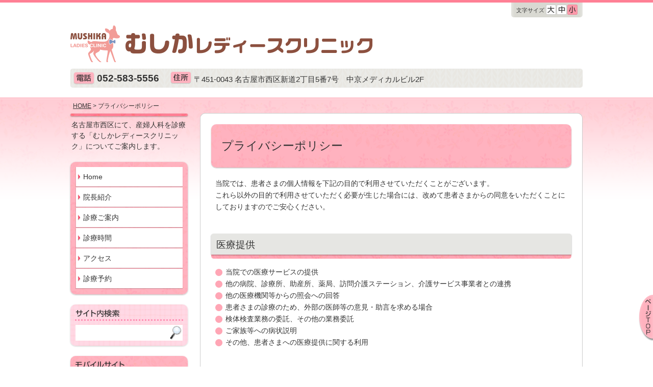

--- FILE ---
content_type: text/html; charset=UTF-8
request_url: http://www.mushika-ladiesclinic.com/privacy/
body_size: 4281
content:
<!DOCTYPE html>
<html dir="ltr" lang="ja">
<head>
<meta charset="UTF-8">

<link rel="stylesheet" href="http://www.mushika-ladiesclinic.com/wp-content/themes/common/base-theme/style-base.css?2025.0521.1114.48" />
	<link rel="stylesheet" href="http://www.mushika-ladiesclinic.com/wp-content/themes/v6-lt16/style.css?2018.0926.1752.20" />
				<link rel="stylesheet" href="http://www.mushika-ladiesclinic.com/wp-content/themes/v6-lt02/style.css?2017.1122.1055.20" />
			
		<!-- All in One SEO 4.8.1.1 - aioseo.com -->
		<title>プライバシーポリシー | むしかレディースクリニック | 名古屋市西区 | 産婦人科</title>
	<meta name="description" content="名古屋市西区にて、産婦人科を診療する「むしかレディースクリニック」のプライバシーポリシーです。" />
	<meta name="robots" content="max-image-preview:large" />
	<link rel="canonical" href="http://www.mushika-ladiesclinic.com/privacy/" />
	<meta name="generator" content="All in One SEO (AIOSEO) 4.8.1.1" />
		<!-- All in One SEO -->

<link rel="shortcut icon" href="http://www.mushika-ladiesclinic.com/wp-content/uploads/2017/03/favicon-20170329.ico?2017.0329.1146.14" />
<link rel="apple-touch-icon" href="http://www.mushika-ladiesclinic.com/wp-content/uploads/2017/03/touchicon-20170329.png?2017.0329.1146.24" />
<style id='classic-theme-styles-inline-css' type='text/css'>
/*! This file is auto-generated */
.wp-block-button__link{color:#fff;background-color:#32373c;border-radius:9999px;box-shadow:none;text-decoration:none;padding:calc(.667em + 2px) calc(1.333em + 2px);font-size:1.125em}.wp-block-file__button{background:#32373c;color:#fff;text-decoration:none}
</style>
<link rel='stylesheet' id='slb_core-css' href='http://www.mushika-ladiesclinic.com/wp-content/plugins/simple-lightbox/client/css/app.css?ver=2.9.3' type='text/css' media='all' />
<link rel='stylesheet' id='ns-site-css-css' href='http://www.mushika-ladiesclinic.com/wp-content/uploads/site-css/site-style.css?2024.0904.1634.53' type='text/css' media='all' />
<script type="text/javascript" src="http://www.mushika-ladiesclinic.com/wp-core/wp-includes/js/jquery/jquery.min.js?ver=3.7.1" id="jquery-core-js"></script>
<script type="text/javascript" src="http://www.mushika-ladiesclinic.com/wp-core/wp-includes/js/jquery/jquery-migrate.min.js?ver=3.4.1" id="jquery-migrate-js"></script>
<link rel="https://api.w.org/" href="http://www.mushika-ladiesclinic.com/wp-json/" /><link rel="alternate" type="application/json" href="http://www.mushika-ladiesclinic.com/wp-json/wp/v2/pages/19" /><meta name="format-detection" content="telephone=no" />
<meta name="SKYPE_TOOLBAR" content="SKYPE_TOOLBAR_PARSER_COMPATIBLE">
<link rel="alternate" type="application/rss+xml" title="むしかレディースクリニック &raquo; feed" href="http://www.mushika-ladiesclinic.com/feed/" />
<link rel="stylesheet" type="text/css" href="http://www.mushika-ladiesclinic.com/wp-content/plugins/ns-theme/nsThemeSimpleLightbox/css/style.css?2024.0711.1600.11" /></head>

<body class="page contact-true privacy pc no-eyecatch v6-lt16 v6-lt02 month-jan time-09">
<div id="base" class="fontsize-s">

<div id="header-wrap">
<div id="header">
<div id="site-title"><a href="http://www.mushika-ladiesclinic.com/"><img src="http://www.mushika-ladiesclinic.com/wp-content/uploads/2019/12/logo-p-c.png?2019.1223.1118.12" width="592" alt="むしかレディースクリニック" id="pc-color" /></a></div>

</div>
</div>

<div id="contact">
<ul>
<li id="h-tel"><img src="http://www.mushika-ladiesclinic.com/wp-content/themes/v6-lt02/images/h-tel.png" alt="電話" />052-583-5556</li>
<li id="h-address"><img src="http://www.mushika-ladiesclinic.com/wp-content/themes/v6-lt02/images/h-address.png" alt="住所" />〒451-0043 名古屋市西区新道2丁目5番7号　中京メディカルビル2F</li>
</ul>
</div>

<div id="main-wrap">
<div id="main" class="post-19 type-page">

	<div class="breadcrumbs" typeof="BreadcrumbList" vocab="https://schema.org/">
		<!-- Breadcrumb NavXT 7.4.1 -->
<span property="itemListElement" typeof="ListItem"><a property="item" typeof="WebPage" title="Go to むしかレディースクリニック." href="http://www.mushika-ladiesclinic.com" class="home"><span property="name">HOME</span></a><meta property="position" content="1"></span> &gt; プライバシーポリシー	</div>

<div id="contents">


<div id="entry-title">
<h1>プライバシーポリシー</h1>
</div>

<div class="entry-content">
<p>当院では、患者さまの個人情報を下記の目的で利用させていただくことがございます。<br />
これら以外の目的で利用させていただく必要が生じた場合には、改めて患者さまからの同意をいただくことにしておりますのでご安心ください。</p>


<h2>医療提供</h2>

<ul>
<li>当院での医療サービスの提供</li>
<li>他の病院、診療所、助産所、薬局、訪問介護ステーション、介護サービス事業者との連携</li>
<li>他の医療機関等からの照会への回答</li>
<li>患者さまの診療のため、外部の医師等の意見・助言を求める場合</li>
<li>検体検査業務の委託、その他の業務委託</li>
<li>ご家族等への病状説明</li>
<li>その他、患者さまへの医療提供に関する利用</li>
</ul>


<h2>診療費請求のための事務</h2>

<ul>
<li>当院での医療・介護・労災保険、公費負担医療に関する事務およびその委託</li>
<li>審査支払機関へのレセプトの提出</li>
<li>審査支払機関又は保険者からの照会への回答</li>
<li>公費負担医療に関する行政機関等へのレセプトの提出、照会への回答</li>
<li>その他、医療・介護・労災保険、および公費負担医療に関する診療請求のための利用</li>
</ul>


<h2>当院の管理運営業務</h2>

<ul>
<li>会計・経理</li>
<li>医療事故等の報告</li>
<li>当該患者さまの医療サービス向上</li>
<li>その他、当院の管理運営業務に関する利用</li>
</ul>


<h2>その他</h2>

<ul>
<li>企業等から委託を受けておこなう健康診断等における、企業等へのその結果の通知</li>
<li>医師賠償責任保険などに係る、医療に関する専門の団体、保険会社等への相談又は届出等</li>
<li>医療・介護サービスや業務の維持・改善のための基礎資料</li>
<li>医療の質の向上を目的とした当院内での症例研究</li>
<li>外部監査機関への情報提供</li>
</ul>


<h2>付記</h2>

<ul>
<li>利用目的のうち、他の医療機関等への情報提供について同意しがたい事項がある場合には、その旨をお申し出ください。</li>
<li>お申し出がないものについては、同意していただけたものとして取り扱わせていただきます。</li>
<li>これらのお申し出は後からいつでも撤回、変更等をすることが可能です。</li>
</ul><div class="clear"></div>

</div><!-- entry-content -->


</div><!-- contents -->

<div id="side-l">

<div id="site-description">名古屋市西区にて、産婦人科を診療する「むしかレディースクリニック」についてご案内します。</div>

<div id="navi-main" class="li-6 li-6under">
<ul id="navi-main-list">
<li class="menu-item-15"><a href="http://www.mushika-ladiesclinic.com/">Home</a></li>
<li class="menu-item-18"><a href="http://www.mushika-ladiesclinic.com/ishi/">院長紹介</a></li>
<li class="menu-item-17"><a href="http://www.mushika-ladiesclinic.com/annai/">診療ご案内</a></li>
<li class="menu-item-16"><a href="http://www.mushika-ladiesclinic.com/jikan/">診療時間</a></li>
<li class="menu-item-29"><a href="http://www.mushika-ladiesclinic.com/access/">アクセス</a></li>
<li class="menu-item-89"><a href="http://www.mushika-ladiesclinic.com/yoyaku/">診療予約</a></li>
</ul>
</div>



<div id="search">
<h2><img src="http://www.mushika-ladiesclinic.com/wp-content/themes/v6-lt02/images/s-search.png" alt="サイト内検索" /></h2>
<form id="search-form" method="get" action="http://www.mushika-ladiesclinic.com/">
<div id="search-input-text"><input type="text" value="" name="s" id="s" /></div>
<div id="search-btn"><input type="image" src="http://www.mushika-ladiesclinic.com/wp-content/themes/v6-lt02/images/s-search-icon.png" alt="検索する" id="submit" /></div>
</form>
</div>

<div id="mobile">
<h2><img src="http://www.mushika-ladiesclinic.com/wp-content/themes/v6-lt02/images/s-mobile.png" alt="モバイルサイト" /></h2>
<!--<p id="qrcode-image"><img src="https://chart.googleapis.com/chart?chld=M|4&amp;chs=74x74&amp;cht=qr&amp;chl=http%3A%2F%2Fwww.mushika-ladiesclinic.com%2F&amp;choe=UTF-8" alt="携帯サイトのURLはhttp://www.mushika-ladiesclinic.com/です。" /></p>-->
<p id="qrcode-image">http://www.mushika-ladiesclinic.com/</p>
<p id="mobile-description">モバイルサイトはこちらのQRコードをご利用ください。</p>
<div class="clear"></div>
</div>


</div><!-- /#side -->


<div class="clear"></div>

<div id="pageup">
<a href="#base"><img src="http://www.mushika-ladiesclinic.com/wp-content/themes/v6-lt02/images/pageup.png" alt="ページトップへ" class="btn" /></a>
</div>

</div><!-- /#main -->
</div><!-- /#main-wrap -->

<div id="footer-wrap">
<div id="footer">

<div id="navi-sub" class="li-2 li-2under">
<ul id="navi-sub-list">
<li class="current-menu-item menu-item-24"><a href="http://www.mushika-ladiesclinic.com/privacy/" aria-current="page">プライバシーポリシー</a></li>
<li class="menu-item-23"><a href="http://www.mushika-ladiesclinic.com/sitemap/">サイトマップ</a></li>
</ul>
</div>

<div id="credit">
<div id="credit-name"><a href="http://www.mushika-ladiesclinic.com/">&copy;むしかレディースクリニック</a></div>
<div id="footer-kamoku">診療科目：産婦人科</div>
<div id="footer-contact">
<div id="footer-tel"><span id="footer-tel-title">電話：</span><span id="footer-tel-content">052-583-5556</span></div>
<div id="footer-address"><span id="footer-address-title">住所：</span><span id="footer-address-content">〒451-0043 名古屋市西区新道2丁目5番7号　中京メディカルビル2F</span></div>
</div>
</div>

</div><!-- footer -->
</div><!-- footer-wrap -->

</div><!-- base -->

<div id="fontresize-navi"><div id="fontresize-title">文字サイズ</div><ul id="fontsize-list"><li id="fontsize-l" class="fontsize"><a href="javascript:void(0);"><img src="http://www.mushika-ladiesclinic.com/wp-content/themes/v6-lt02/images/fontsize-l.png" alt="大" /></a></li><li id="fontsize-m" class="fontsize"><a href="javascript:void(0);"><img src="http://www.mushika-ladiesclinic.com/wp-content/themes/v6-lt02/images/fontsize-m.png" alt="中" /></a></li><li id="fontsize-s" class="fontsize"><a href="javascript:void(0);"><img src="http://www.mushika-ladiesclinic.com/wp-content/themes/v6-lt02/images/fontsize-s.png" alt="小" /></a></li></ul></div>
<div id="login">
<ul>
<li><a href="http://www.mushika-ladiesclinic.com/wp-core/wp-login.php">ログイン</a></li>

</ul>
<div class="clear"></div>
</div>


<script type="text/javascript" id="slb_context">/* <![CDATA[ */if ( !!window.jQuery ) {(function($){$(document).ready(function(){if ( !!window.SLB ) { {$.extend(SLB, {"context":["public","user_guest"]});} }})})(jQuery);}/* ]]> */</script>
<script type="text/javascript">
/* <![CDATA[ */
var nsHomeUrl         = 'http://www.mushika-ladiesclinic.com/';
var nsDefaultFontSize = 'fontsize-s';
/* ]]> */
</script>
<script type="text/javascript" src="http://www.mushika-ladiesclinic.com/wp-content/themes/common/base-theme/js/yuga.js?2018.0129.1356.26"></script>
<script type="text/javascript" src="http://www.mushika-ladiesclinic.com/wp-content/themes/common/base-theme/js/js.cookie.js?2024.0411.1106.55"></script>
<script type="text/javascript" src="http://www.mushika-ladiesclinic.com/wp-content/themes/common/base-theme/js/jquery.easing.1.3.js?2018.0129.1356.26"></script>
<script type="text/javascript" src="http://www.mushika-ladiesclinic.com/wp-content/themes/common/base-theme/js/jquery-qrcode.min.js?2018.0129.1356.26"></script>
<script type="text/javascript">/* <![CDATA[ */
var qrcodeParameter="";
/* ]]> */</script>
<script type="text/javascript" src="http://www.mushika-ladiesclinic.com/wp-content/themes/common/base-theme/js/common-qrcode.js?2018.0914.1630.28"></script>
<script type="text/javascript" src="http://www.mushika-ladiesclinic.com/wp-content/themes/common/base-theme/js/fontresize.js?2024.0510.1024.42"></script>
<script type="text/javascript" src="http://www.mushika-ladiesclinic.com/wp-content/uploads/site-js/site.js?2016.1221.2009.16"></script>

<!-- 既製デザイン -->
</body>
</html>


--- FILE ---
content_type: text/css
request_url: http://www.mushika-ladiesclinic.com/wp-content/themes/v6-lt02/style.css?2017.1122.1055.20
body_size: 1398
content:
@charset "utf-8";
/*
Theme Name: v6-lt02
Theme URI: http://www.nakashima.com
Description:
Tags: pink
Author: nakashima.com
Version: 1.0
Template: v6-lt16
*/


/*
 * header
 */
#header-wrap {
	background-image:url(images/h-header-wrap.png);
}

#header-kamoku-wrap {
	background-color:#ffccd4;
	border-color:#ffb2bf;
}


/*
 * contact
 * 電話番号等がない場合は表示しない部分があります。
 */
#contact {
	background-image:url(images/contact-mid.png);
}


/*
 * main
 */
#main-wrap {
	background-image:url(images/container-wrap.png);
}


/*
 * レイアウト
 */
#contents {
	background-color:#fff;
	border-color:rgba(0,0,0,0.2);
}

.home #contents {
	background: none;
	border:none;
}


/*
 * site-photo
 */
#site-photo {
	background-color:#fff;
	border-color:rgba(0,0,0,0.2);
}


/*
 * home widget
 */
#home-widget-area .home-widget {
	background-color:#fff;
	border-color:#ddd;
}

#home-widget-area h2.home-widget-title {
	background-image:url(images/home-h2-image.png);
	background-color:#ffdfe4;
}


/*
 * information table
 */
#home-information {
	background-color:#fff;
	border-color:#ddd;
}

#home-information-title {
	background-image:url(images/home-h2-image.png);
	background-color:#ffdfe4;
}

#home-information table th,
#home-information table td {
	border:none;
	border-bottom-color:#e2e2e2;
}


/*
 * サイト説明文
 */
#site-description {
	background-image:url(images/site-description.png);
}


/*
 * Side navi main
 */
#navi-main {
	background-image:url(images/s-navi-main-mid.png);
}

#navi-main li a {
	background-image:url(images/s-navi-link-arrow.png), url(images/s-navi-link-mid.png);
	color:#333;
}

#navi-main li.current-menu-item > a {
	color:#fff;
}

#navi-main li ul.sub-menu {
	background-image:url(images/s-navi-main-mid.png);
}


/*
 * side home photo
 */
#side-home-photo {
	background-image:url(images/s-widget-mid.png);
}


/*
 * side widget
 */
.side-widget-area .side-widget {
	background-image:url(images/s-widget-mid.png);
}

.side-widget-area .side-widget-title {
	background-image:url(images/s-widget-line.png);
}


/*
 * side search
 */
#search {
	background-image:url(images/s-search-mid.png);
}

#search h2 {
	background-image:url(images/s-search-line.png);
}

#search-form {
	background-color:#fff;
}

#search-input-text input {
	border:none;
	background:none;
}


/*
 * side mobile
 */
#mobile {
	background-image:url(images/s-navi-main-mid.png);
}

#mobile h2 {
	background-image:url(images/s-mobile-line.png);
}

#mobile p#qrcode-image img {
	border-color:#ccc;
}


/*
 * pageup
 */
#pageup a {
	color:#000;
}


/*
 * footer
 */
#footer-wrap {
	background-image:url(images/f-wrap.png);
	border-bottom-color:#ff8095;
	border-top-color:rgba(0,0,0,0);
}


/*
 * navi sub
 */
#navi-sub li a {
	color:#000;
	background-image:url(images/f-navi-sub.png);
}

#credit-name a {
	color:#333;
}


/*
 * 文字サイズの変更
 */
#fontresize-navi {
	background-image:url(images/fontresize-mid.png);
}


/*
 * login
 */
#login ul li a {
	color:#333;
}


/*
 * Page Single
 * entry-title
 */
#entry-title {
	background-image: url(images/entry-title-mid.png);
}


/*
 * Single
 * entry date
 */
#entry-date {
	border-top-color:#fff;
}


/*
 * Single
 * entry category
 */
#entry-category {
	border-top-color:#aaa;
}

#entry-category a{
	color:#333;
}


/*
 * Category & Search
 * index title
 */
.index h2.index-title {
	background-image:url(images/entry-h2-top.png), url(images/entry-h2-bot.png), url(images/entry-h2-mid.png);
}

.index h2.index-title a {
	color:#333;
	background-image:url(images/entry-h2-arrow.png);
}


/*
 * Category post navi
 */
#post-navi {
	border-top-color:#ccc;
}

#post-navi a {
	background-image:url(images/entry-post-link-r.png);
	background-color: #ffd76a;
	border-color:#ffc62a;
	color:#333;
}

#post-navi .pre-link a {
	background-image:url(images/entry-post-link-l.png);
}

#post-navi a:hover {
	background-color:#ffcb3f;
}


/*
 * entry-content
 * page
 */
.page .entry-content h2 {
	background-image:url(images/entry-h2-top.png), url(images/entry-h2-bot.png), url(images/entry-h2-mid.png);
}

.page .entry-content h3 {
	background-image:url(images/entry-h3.png);
}

.page .entry-content ul li {
	background-image:url(images/entry-li.png);
}

.page .entry-content ol > li {
	background:none;
}


/*
 * サイトマップ　リスト
 */
.page #sitemap-list li {
	background-image:url(images/entry-li-arrow.png);
}


/*
 * 診療時間
 */
.shinryou-jikan .youbi td {
	background-color:#ffccd4;
}

.shinryou-jikan .jikan td,
.shinryou-jikan .jikan th {
	background-color:#ffe5ea;
}


/*
 * 画像とキャプション
 */
div.photo-caption,
dl.photo-caption {
	background-color:#ffccd4;
}

div.photo-caption p.photo-caption-img,
dl.photo-caption dt {
	background-color:#ffd9df;
}


/*
 * 画像と右側説明文
 */
div.photo-setumei p.photo-setumei-img,
dl.photo-setumei dt {
	border-color:#ffccd4;
	background-color:#ffd9df;
}

dl.photo-setumei dd:nth-child(2):nth-last-child(2) {
	background-image:url(images/entry-h3.png);
}


/*
 * 画像関連
 */
.page .wp-caption {
	background-color:#ffccd4;
}


--- FILE ---
content_type: text/css
request_url: http://www.mushika-ladiesclinic.com/wp-content/uploads/site-css/site-style.css?2024.0904.1634.53
body_size: 1256
content:
@charset "utf-8";


/*
 * Pタグ調整
 */
.sentence-container p:not(:last-of-type){
	margin-bottom:0;
}


/*
 * 診療ご案内
 */
.object-setsumei-container{
	margin:1.5em 0;
}
.object-setsumei-container dl{
	margin:0;
	padding:0;
}
.object-setsumei-container dl:not(:last-of-type){
	border-bottom:dashed 1px #ddd;
}
.object-setsumei-container dl dt{
	margin:0;
	background:#fff4f4;
	text-align:center;
	font-weight:bold;
}
.pc .object-setsumei-container dl dt{
	display:inline-block;
	padding:1em 0.5em;
	width:10em;
}
.sp .object-setsumei-container dl dt{
	padding:0.5em;
}
.pc .object-setsumei-container dl dd{
	padding:1em;
	margin:0;
	display:inline-block;
}
.sp .object-setsumei-container dl dd{
	padding:1em 0.5em;
	margin:0;
	display:block;
}


.numbering-sentence-container dl{
	margin:1.5em 0;
	padding:0;
}
.numbering-sentence-container dl:not(:last-of-type){
	padding-bottom:1em;
	border-bottom:dashed 1px #ddd;
}

.numbering-sentence-container dl dt{
	padding:0 0 0 1.5em;
	margin:0 0 0.3em;
	color:#ff8096;
	font-weight:bold;
	position:relative;
}
.numbering-sentence-container dl dt span.number{
	position:absolute;
	top:0;
	left:0;
	color:#ff8096;
	font-weight:bold;
}

.numbering-sentence-container dl dd{
	padding:0 0 0 1.5em;
	margin:0;
}


.dl-h4-container dl{
	margin:1.5em 0;
	padding:0;
}
.dl-h4-container.no-bottom dl{
	margin-bottom:0;
}
.dl-h4-container dl:not(:last-of-type){
	padding-bottom:1em;
	border-bottom:dashed 1px #ddd;
}
.dl-h4-container dl dt{
	margin:0 0 0.3em;
	padding:0;
	color:#ff8096;
	font-weight:bold;
}
.dl-h4-container dl dd{
	margin:0;
	padding:0;
}
.numbring-container p{
	padding:0 0 0 1.3em;
	margin:0 0 0.3em;
	position:relative;
}
.numbring-container p span.number{
	position:absolute;
	top:0;
	left:0;
	color:#ff8096;
	font-weight:bold;
}
.dl-h4-container dl dd ul{
	margin:0;
}


/*
 * 院長紹介
 */
#mushika-inchou-name{
	text-align:right;
	font-size:138.5%;
}



/*
 * 母乳育児相談
 */
.page .entry-content .mushika-bonyu-ikuji-tatoeba {
	margin-left:90px;
	background:#f2f2f2;
	border-radius:30px;
	padding:20px 20px 1px;
	margin-bottom:20px;
}

.sp.page .entry-content .mushika-bonyu-ikuji-tatoeba {
	margin-left:0;
	padding:10px 10px 1px;
	border-radius:20px;
}

.page .entry-content .mushika-bonyu-ikuji-tatoeba:before {
	content:'';
	display:block;
	width:80px;
	height:54px;
	background:url(../2018/01/bonyu-ikuji-tatoeba.png) no-repeat left top;
	background-size:100% auto;
	float:left;
	margin-left:-110px;
	margin-top:-20px;
}

.sp.page .entry-content .mushika-bonyu-ikuji-tatoeba:before {
	display:none;
}

.page .entry-content .mushika-bonyu-ikuji-tatoeba > dl {
	margin:0 0 20px 10em;
	padding:0;
}

.sp.page .entry-content .mushika-bonyu-ikuji-tatoeba > dl {
	margin-left:0;
}

.page .entry-content .mushika-bonyu-ikuji-tatoeba > dl > dt {
	width:9em;
	float:left;
	margin-left:-10em;
	background:#ffadb9;
	color:#fff;
	border-radius:30px;
	text-align:center;
}
.sp.page .entry-content .mushika-bonyu-ikuji-tatoeba > dl > dt {
	float:none;
	margin-left:0;
	margin-bottom:5px;
}

.page .entry-content .mushika-bonyu-ikuji-tatoeba > dl > dd {
	margin:0;
	padding:0;
}

.page .entry-content .mushika-bonyu-ikuji-tatoeba > dl.mushika-bonyu-sango > dd {
	text-align:right;
	display:inline-block;
}

.page .entry-content .mushika-bonyu-ikuji-tatoeba ul {
	margin:0;
	padding:0;
	text-align:left;
}

.page .entry-content .mushika-bonyu-ikuji-tatoeba ul li {
	background:none;
	background:url(../2018/01/bonyu-ikuji-li.png) no-repeat left 0.5em;
	padding-left:15px;
}

.page .entry-content .mushika-bonyu-ikuji-tatoeba ul > li:after,
.page .entry-content .mushika-bonyu-ikuji-tatoeba ul > li:before {
	display:none;
}

.page .entry-content .mushika-bonyu-ikuji-tatoeba ul li dl {
	margin:0;
}

.page .entry-content .mushika-bonyu-text-right {
	text-align:right;
}

.page .entry-content .mushika-bonyu-nichiji {
	display:inline-block;
	padding:20px 20px 5px;
	box-sizing:border-box;
	background:#f2f2f2;
	border-radius:20px;
	font-size:116%;
}

.pc.page .entry-content .mushika-bonyu-nichiji {
	width:calc( 100% - 300px );
}

.sp.page .entry-content .mushika-bonyu-nichiji {
	padding:10px 10px 5px;
	border-radius:10px;
}

.page .entry-content .mushika-bonyu-nichiji dl {
	margin:0 0 0 6em;
}

.page .entry-content .mushika-bonyu-nichiji dl dt {
	width:5em;
	float:left;
	margin-left:-6em;
	margin-bottom:10px;
	text-align:center;
	background:#ffadb9;
	border-radius:20px;
	color:#fff;
}

.page .entry-content .mushika-bonyu-nichiji dl dd {
	margin:0 0 10px;
	line-height:1.5;
}

.page .entry-content .mushika-bonyu-profile {
	background:url(../2018/01/bonyu-ikuji-profile.png) no-repeat right top;
	background-size:155px auto;
	padding-top:15px;
}
.sp.page .entry-content .mushika-bonyu-profile {
	background:none;
	padding-top:0;
}

.page .entry-content .mushika-bonyu-profile dl {
	margin:0 160px 0 6em;
	padding:0;
}
.sp.page .entry-content .mushika-bonyu-profile dl {
	margin:0;
}

.page .entry-content .mushika-bonyu-profile dl dt {
	width:6em;
	float:left;
	margin:0 0 10px -6em;
	text-align:center;
	background:#f2f2f2;
	background:#e3f7ba;
	border-radius:10px;
}
.sp.page .entry-content .mushika-bonyu-profile dl dt {
	margin-left:0;
	float:none;
	margin-bottom:5px;
}

.page .entry-content .mushika-bonyu-profile dl dd {
	margin-bottom:10px;
}



/*
 * 診療時間
 */
#mushika-jikan{
	display:inline-block;
}

#mushika-jikan .mushika-jikan-yoyaku{
	text-align:right;
	margin-bottom:0px;
	line-height:1.3;
}

#mushika-jikan table{
	margin-bottom:0px;
}


#mushika-jikan .mushika-jikan-enchou{
	font-size:131%;
	line-height:1.3;
}


